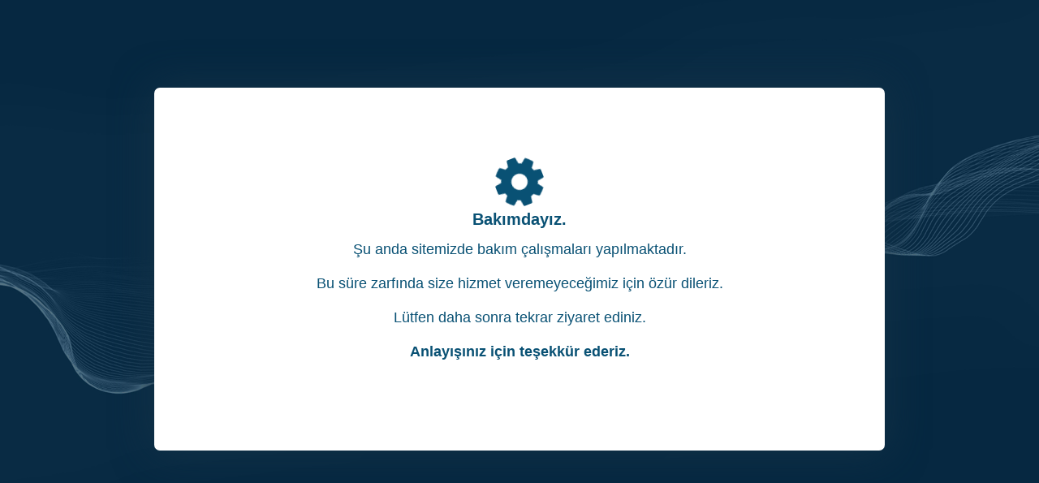

--- FILE ---
content_type: text/html; charset=UTF-8
request_url: https://gaziturizm.com/haccin-sihhatinin-sartlari-nelerdir/
body_size: 695
content:
<!DOCTYPE html>
<html>
<head>

    <!-- Meta Tags -->
    <title>Bakım Modu</title>
    <meta http-equiv="Content-Type" content="text/html; charset=utf-8" />
    <meta name="viewport" content="width=device-width, initial-scale=1.0, maximum-scale=1.0, user-scalable=no" />
    <meta name="keywords" content="" />
    <meta name="description" content="" />
    <meta name="robots" content="noindex" />
    <!-- Meta Tags -->

    <!-- Css -->
    <link rel="stylesheet" href="https://gaziturizm.com/templates/system/css/stylex.css"/>
    <link rel="stylesheet" href="https://gaziturizm.com/templates/system/css/font-awesome.min.css">
    <link rel="stylesheet" href="https://gaziturizm.com/templates/system/css/ionicons.min.css"/>
    <link href="https://fonts.googleapis.com/css?family=Titillium+Web:200,400,600,700&amp;subset=latin-ext" rel="stylesheet">
    <!-- Css -->

    <!-- Js -->
    <script src="https://gaziturizm.com/templates/system/js/jquery-1.11.3.min.js"></script>
    <!-- Js -->
</head>
<body>

<div id="wrapper" style="text-align:center;">

    <div class="setupbg">
        <div class="padding15">

            <div class="clear"></div>

            <br><br>
            <i style="font-size:70px;-webkit-animation: fa-spin 2s infinite linear;animation: fa-spin 2s infinite linear;" class="fa fa-cog" aria-hidden="true"></i><br>
            <h4><strong>Bakımdayız.</strong></h4>
            <h5 style="font-weight:400;margin-top:15px;margin-bottom:30px;">Şu anda sitemizde bakım çalışmaları yapılmaktadır. <br><br>Bu süre zarfında size hizmet veremeyeceğimiz için özür dileriz. <br><br>Lütfen daha sonra tekrar ziyaret ediniz. <br><br><strong>Anlayışınız için teşekkür ederiz.</strong></h5>
            <br><br>
        </div>
    </div>


</div>

<div class="clear"></div>

</body>
</html>

--- FILE ---
content_type: text/css
request_url: https://gaziturizm.com/templates/system/css/stylex.css
body_size: 1925
content:
@charset "utf-8";
body{font-family:'Segoe UI',Helvetica Neue,sans-serif;padding:0;margin:0;font-size:16px;color:#095174;background:url(https://www.wisecp.com/images/slide26102019.jpg);background-color:#13364c;background-size: 100% auto;background-repeat: no-repeat;}
#wrapper{width:900px;margin-left:auto;margin-right:auto;margin-bottom:55px}
a,img,input,select,textarea{-webkit-transition:all 0.3s ease-out;-moz-transition:all 0.3s ease-out;-ms-transition:all 0.3s ease-out;-o-transition:all 0.3s ease-out;transition:all 0.3s ease-out}
a{color:#333;text-decoration:none}
input,select,textarea{font-family:'Titillium Web',sans-serif;outline:none;width:96%;padding:8px;font-size:14px;color:#666;border:1px solid #ccc}
input,textarea{-webkit-transition:all 0.30s ease-in-out;-moz-transition:all 0.30s ease-in-out;-ms-transition:all 0.30s ease-in-out;-o-transition:all 0.30s ease-in-out;outline:none}
input:focus,textarea:focus{box-shadow:0 0 5px #00b7be;border:1px solid #00b7be}
.formcon{float:left;width:100%;font-size:14px;border-bottom:1px solid #ccc;padding:7px 0;word-wrap:break-word;display:inline-block;vertical-align:middle}
.kinfo{font-size:13px;font-weight:400;color:#9b9b9b}
.yuzde10{width:9%;display:inline-block;vertical-align:middle}
.yuzde15{width:15%;display:inline-block;vertical-align:middle}
.yuzde20{width:19%;display:inline-block;vertical-align:middle}
.yuzde25{width:25%;display:inline-block;vertical-align:middle}
.yuzde35{width:35%;display:inline-block;vertical-align:middle}
.yuzde30{width:29%;display:inline-block;vertical-align:middle;padding:7px 0}
.yuzde33{width:33%;display:inline-block;vertical-align:middle}
.yuzde40{width:39%;display:inline-block;vertical-align:middle}
.yuzde50{width:49%;display:inline-block;vertical-align:middle}
.yuzde60{width:59%;display:inline-block;vertical-align:middle}
.yuzde70{width:69%;display:inline-block;vertical-align:middle}
.yuzde75{width:74%;display:inline-block;vertical-align:middle}
.yuzde80{width:79%;display:inline-block;vertical-align:middle}
.yuzde90{width:89%;display:inline-block;vertical-align:middle}
.zorunlu{font-weight:bolder;color:red}
.notice{color:orange;font-weight:700}
.error{color:red;font-weight:700}
.padding15{padding:15px}
.padding20{padding:20px}
.padding25{padding:25px}
.padding30{padding:30px}
.red-info{display:inline-block;width:100%;color:#f44336;border:1px solid #f44336}
.orange-info{display:inline-block;width:100%;color:#FF9800;border:1px solid #FF9800}
.green-info{display:inline-block;width:100%;color:#4caf50;border:1px solid #4caf50;-webkit-border-radius:4px;-moz-border-radius:4px;border-radius:4px;margin-bottom:10px}
.blue-info{display:inline-block;width:100%;color:#00bcd4;border:1px solid #00bcd4;-webkit-border-radius:4px;-moz-border-radius:4px;border-radius:4px}
.green-info a{color:#4caf50;font-weight:700}
.red-info a{color:#f44336;font-weight:700}
.blue-info a{color:#00bcd4;font-weight:700}
.green-info p{margin:0}
.blue-info p{margin:0}
.red-info p{margin:0}
.green-info i{float:left;font-size:50px;margin:0 35px 17px 20px}
.red-info i{float:left;font-size:50px;margin:0 35px 17px 20px}
.blue-info i{float:left;font-size:70px;margin:3px 35px 15px 20px}
.sbtn{padding:5px 0;border:1px solid #333;color:#333;width:35px;display:inline-block;text-align:center}
.sbtn:hover{color:#fff;background:#777}
.lbtn{padding:5px 15px;border:2px solid #666;color:#666;font-weight:600;display:inline-block}
.lbtn:hover{color:#fff;background:#666}
.green{border-color:#81c04e;color:#81c04e}
.green:hover{color:#fff;background:#81c04e}
.red{border-color:#F44336;color:#F44336}
.red:hover{color:#fff;background:#F44336}
.orange{border-color:orange;color:orange}
.orange:hover{color:#fff;background:orange}
.blue{border-color:#62A8EA;color:#62A8EA}
.blue:hover{color:#fff;background:#62A8EA}
.line{background-color:#CCC;float:left;height:1px;width:100%;margin-top:15px;margin-bottom:15px}
.clear{clear:both}
h1,h2,h3,h4,h5{padding:0px;margin:0px;font-weight:normal}
h1{font-size:32px}
h2{font-size:28px}
h3{font-size:26px}
h4{font-size:20px}
h5{font-size:18px}
.menu{float:right;background:purple;position:relative;z-index:25}
.menu ul{padding:0;margin:0}
.menu li{float:left;position:relative;list-style-type:none}
.menu li a{float:right;color:#fff;padding-left:20px;padding-right:20px;text-decoration:none;line-height:65px;font-weight:bold;font-size:16px}
.menu ul li ul li:hover a{background:rgba(0,0,0,0.8)}
.menu li:hover a{background:#00878d}
.menu ul li ul{width:200px;float:left;position:absolute;top:65px;left:0px;z-index:1;display:none;margin:0px;padding:0px}
.menu ul li ul li{float:none;margin:0px;padding:0px}
.menu ul li ul li a{background:none;font-size:14px;float:none;text-align:left;display:block;line-height:40px;padding-top:0px;padding-right:0px;padding-bottom:0px;padding-left:10px;margin:0px}
.menu li:hover>ul{display:block}
.menu ul li ul li ul{width:200px;height:auto;float:left;position:absolute;top:0px;left:180px;z-index:1;display:none}
.menu ul li ul li ul li a:hover{background-color:#3a3a3a}
.menuAc{padding:5px;color:#fff;font-weight:bold;cursor:pointer;display:none;font-size:24px;width:100%;float:left}
.sayfalama{width:100%;margin-right:auto;margin-left:auto;text-align:center;margin-top:17px;margin-bottom:17px}
.sayfalama span a{text-decoration:none;color:#666;padding-top:2px;padding-right:8px;padding-bottom:2px;padding-left:8px;-webkit-border-radius:3px;-moz-border-radius:3px;border-radius:3px;font-size:13px;-webkit-transition:all 0.3s ease-out;-moz-transition:all 0.3s ease-out;-ms-transition:all 0.3s ease-out;-o-transition:all 0.3s ease-out;transition:all 0.3s ease-out;border:1px solid #CCC;text-shadow:0.06em 0.06em #fff}
.sayfalama span a:hover{background-color:#ccc}
.sayfalama .sayfalama-active a{background-color:#ccc}
.iletisimtable{float:left;width:49%}
.iletisiminfo{text-align:center;margin-top:15px;margin-bottom:15px}
.iletisimtable h4{color:#a93030}
.gonderbtn{color:#202930;border:1px solid #1F282F;padding-top:7px;padding-right:25px;padding-bottom:7px;padding-left:25px;float:left;-webkit-border-radius:2px;-moz-border-radius:2px;border-radius:2px}
.gonderbtn:hover{color:#FFF;text-decoration:none;background-color:#202930}
.iletisimbilgileri iframe{box-shadow:0px 0px 15px #ccc}
.clearmob{display:none}
.head{width:100%;height:auto;padding:12px 0;float:left;position:relative;margin-top:0;border-bottom:1px solid #009a9a;font-weight:400}
.head img{float:left;margin:5px 50px;width:130px}
ul#wizardStatus{list-style:none;margin:0;padding:0;text-align:center}
ul#wizardStatus li{background-color:#e1e1e1;color:#3d4c4f;display:inline-block;margin:0;font-size:16px;line-height:50px;padding:0 25px 0 40px;position:relative}
ul#wizardStatus li:first-child{padding-left:25px;-webkit-border-top-left-radius:3px;border-top-left-radius:3px;-webkit-border-bottom-left-radius:3px;border-bottom-left-radius:3px}
ul#wizardStatus li:last-child{-webkit-border-top-right-radius:3px;border-top-right-radius:3px;-webkit-border-bottom-right-radius:3px;border-bottom-right-radius:3px}
ul#wizardStatus li:after,ul#wizardStatus li:before{background-color:#e1e1e1;content:"";display:block;position:absolute}
ul#wizardStatus li:after{-webkit-border-radius:3px;border-radius:3px;border-right:3px solid white;border-top:3px solid white;height:34px;right:-20px;top:6px;-webkit-transform:rotate(45deg);-moz-transform:rotate(45deg);-ms-transform:rotate(45deg);-o-transform:rotate(45deg);transform:rotate(45deg);width:35px;z-index:5}
ul#wizardStatus li:before{height:30px;right:3px;width:20px;z-index:6}
ul#wizardStatus li:last-child:after,ul#wizardStatus li:last-child:before{display:none}
ul#wizardStatus li.current{background-color:#088d8d;color:#fff}
ul#wizardStatus li.current:after,ul#wizardStatus li.current:before{background-color:#088d8d}
ul#wizardStatus li.completed{background-color:#eee;color:#ccc}
ul#wizardStatus li.completed:after,ul#wizardStatus li.completed:before{background-color:#eee}
.setupbg{background:#ffffff;position:relative;margin-top:12%;margin-bottom:30px;border-radius:7px;box-shadow:0px 0px 50px #133247}
.setupbg .padding15{padding:45px}
.setupbg div table tr td{border-bottom-width:1px;border-bottom-style:solid;border-bottom-color:#eee;padding:10px}
.setgroup{border:1px solid #eee;display:inline-block;width:100%;-webkit-border-radius:4px;-moz-border-radius:4px;border-radius:4px;margin-top:20px}
.setgrouptitle{font-size:14px;display:inline-block;padding:5px 15px;font-weight:600;background:white;margin-top:-18px;border:1px solid #eee;position:absolute;margin-left:15px;-webkit-border-radius:4px;-moz-border-radius:4px;border-radius:4px}

@media only screen and (min-width:320px) and (max-width:1024px) {
body{background-size:auto 200%;background-position:center}
#wrapper{width:92%}
.setupbg .padding15{padding:5px}
.setupbg h5{font-size:16px}


}